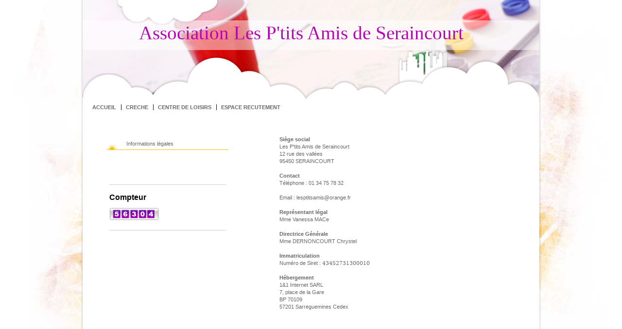

--- FILE ---
content_type: text/html; charset=UTF-8
request_url: https://www.lesptitsamis.fr/accueil/informations-l%C3%A9gales/
body_size: 5734
content:
<!DOCTYPE html>
<html lang="fr"  ><head prefix="og: http://ogp.me/ns# fb: http://ogp.me/ns/fb# business: http://ogp.me/ns/business#">
    <meta http-equiv="Content-Type" content="text/html; charset=utf-8"/>
    <meta name="generator" content="IONOS MyWebsite"/>
        
    <link rel="dns-prefetch" href="//cdn.website-start.de/"/>
    <link rel="dns-prefetch" href="//103.mod.mywebsite-editor.com"/>
    <link rel="dns-prefetch" href="https://103.sb.mywebsite-editor.com/"/>
    <link rel="shortcut icon" href="https://www.lesptitsamis.fr/s/misc/favicon.png?1350049174"/>
        <title>Les P'tits Amis - Informations légales</title>
    
    

<meta name="format-detection" content="telephone=no"/>
        <meta name="keywords" content="jardin, d, enfants, garderie, informations, légales"/>
            <meta name="description" content="Informations légales de Les P'tits Amis"/>
            <meta name="robots" content="index,follow"/>
        <link href="https://www.lesptitsamis.fr/s/style/layout.css?1707805253" rel="stylesheet" type="text/css"/>
    <link href="https://www.lesptitsamis.fr/s/style/main.css?1707805253" rel="stylesheet" type="text/css"/>
    <link href="https://www.lesptitsamis.fr/s/style/font.css?1707805253" rel="stylesheet" type="text/css"/>
    <link href="//cdn.website-start.de/app/cdn/min/group/web.css?1758547156484" rel="stylesheet" type="text/css"/>
<link href="//cdn.website-start.de/app/cdn/min/moduleserver/css/fr_FR/common,counter,shoppingbasket?1758547156484" rel="stylesheet" type="text/css"/>
    <link href="https://103.sb.mywebsite-editor.com/app/logstate2-css.php?site=303063069&amp;t=1769908697" rel="stylesheet" type="text/css"/>

<script type="text/javascript">
    /* <![CDATA[ */
var stagingMode = '';
    /* ]]> */
</script>
<script src="https://103.sb.mywebsite-editor.com/app/logstate-js.php?site=303063069&amp;t=1769908697"></script>

    <link href="https://www.lesptitsamis.fr/s/style/print.css?1758547156484" rel="stylesheet" media="print" type="text/css"/>
    <script type="text/javascript">
    /* <![CDATA[ */
    var systemurl = 'https://103.sb.mywebsite-editor.com/';
    var webPath = '/';
    var proxyName = '';
    var webServerName = 'www.lesptitsamis.fr';
    var sslServerUrl = 'https://www.lesptitsamis.fr';
    var nonSslServerUrl = 'http://www.lesptitsamis.fr';
    var webserverProtocol = 'http://';
    var nghScriptsUrlPrefix = '//103.mod.mywebsite-editor.com';
    var sessionNamespace = 'DIY_SB';
    var jimdoData = {
        cdnUrl:  '//cdn.website-start.de/',
        messages: {
            lightBox: {
    image : 'Image',
    of: 'sur'
}

        },
        isTrial: 0,
        pageId: 920305216    };
    var script_basisID = "303063069";

    diy = window.diy || {};
    diy.web = diy.web || {};

        diy.web.jsBaseUrl = "//cdn.website-start.de/s/build/";

    diy.context = diy.context || {};
    diy.context.type = diy.context.type || 'web';
    /* ]]> */
</script>

<script type="text/javascript" src="//cdn.website-start.de/app/cdn/min/group/web.js?1758547156484" crossorigin="anonymous"></script><script type="text/javascript" src="//cdn.website-start.de/s/build/web.bundle.js?1758547156484" crossorigin="anonymous"></script><script src="//cdn.website-start.de/app/cdn/min/moduleserver/js/fr_FR/common,counter,shoppingbasket?1758547156484"></script>
<script type="text/javascript" src="https://cdn.website-start.de/proxy/apps/static/resource/dependencies/"></script><script type="text/javascript">
                    if (typeof require !== 'undefined') {
                        require.config({
                            waitSeconds : 10,
                            baseUrl : 'https://cdn.website-start.de/proxy/apps/static/js/'
                        });
                    }
                </script><script type="text/javascript" src="//cdn.website-start.de/app/cdn/min/group/pfcsupport.js?1758547156484" crossorigin="anonymous"></script>    <meta property="og:type" content="business.business"/>
    <meta property="og:url" content="https://www.lesptitsamis.fr/accueil/informations-légales/"/>
    <meta property="og:title" content="Les P'tits Amis - Informations légales"/>
            <meta property="og:description" content="Informations légales de Les P'tits Amis"/>
                <meta property="og:image" content="https://www.lesptitsamis.fr/s/img/emotionheader.jpg"/>
        <meta property="business:contact_data:country_name" content="France"/>
    
    
    
    
    
    
    
    
</head>


<body class="body diyBgActive  cc-pagemode-default diy-market-fr_FR" data-pageid="920305216" id="page-920305216">
    
    <div class="diyw">
        <div id="container">
	<div class="container-inner">
		<div id="wrapper">
			<div id="header">
				<div class="header-overlay">
					<div class="overlay_1"></div>
				</div>
				<div id="header_wrapper">
                    
<style type="text/css" media="all">
.diyw div#emotion-header {
        max-width: 940px;
        max-height: 210px;
                background: #eeeeee;
    }

.diyw div#emotion-header-title-bg {
    left: 0%;
    top: 20%;
    width: 100%;
    height: 29%;

    background-color: #FFFFFF;
    opacity: 0.50;
    filter: alpha(opacity = 50);
    }
.diyw img#emotion-header-logo {
    left: 1.00%;
    top: 0.00%;
    background: transparent;
                border: none;
        padding: 0px;
                display: none;
    }

.diyw div#emotion-header strong#emotion-header-title {
    left: 10%;
    top: 21%;
    color: #b504b7;
        font: normal normal 39px/120% Georgia, serif;
}

.diyw div#emotion-no-bg-container{
    max-height: 210px;
}

.diyw div#emotion-no-bg-container .emotion-no-bg-height {
    margin-top: 22.34%;
}
</style>
<div id="emotion-header" data-action="loadView" data-params="active" data-imagescount="1">
            <img src="https://www.lesptitsamis.fr/s/img/emotionheader.jpg?1384252348.940px.210px" id="emotion-header-img" alt=""/>
            
        <div id="ehSlideshowPlaceholder">
            <div id="ehSlideShow">
                <div class="slide-container">
                                        <div style="background-color: #eeeeee">
                            <img src="https://www.lesptitsamis.fr/s/img/emotionheader.jpg?1384252348.940px.210px" alt=""/>
                        </div>
                                    </div>
            </div>
        </div>


        <script type="text/javascript">
        //<![CDATA[
                diy.module.emotionHeader.slideShow.init({ slides: [{"url":"https:\/\/www.lesptitsamis.fr\/s\/img\/emotionheader.jpg?1384252348.940px.210px","image_alt":"","bgColor":"#eeeeee"}] });
        //]]>
        </script>

    
            
        
            
                  	<div id="emotion-header-title-bg"></div>
    
            <strong id="emotion-header-title" style="text-align: left">Association Les P'tits Amis de Seraincourt</strong>
                    <div class="notranslate">
                <svg xmlns="http://www.w3.org/2000/svg" version="1.1" id="emotion-header-title-svg" viewBox="0 0 940 210" preserveAspectRatio="xMinYMin meet"><text style="font-family:Georgia, serif;font-size:39px;font-style:normal;font-weight:normal;fill:#b504b7;line-height:1.2em;"><tspan x="0" style="text-anchor: start" dy="0.95em">Association Les P'tits Amis de Seraincourt</tspan></text></svg>
            </div>
            
    
    <script type="text/javascript">
    //<![CDATA[
    (function ($) {
        function enableSvgTitle() {
                        var titleSvg = $('svg#emotion-header-title-svg'),
                titleHtml = $('#emotion-header-title'),
                emoWidthAbs = 940,
                emoHeightAbs = 210,
                offsetParent,
                titlePosition,
                svgBoxWidth,
                svgBoxHeight;

                        if (titleSvg.length && titleHtml.length) {
                offsetParent = titleHtml.offsetParent();
                titlePosition = titleHtml.position();
                svgBoxWidth = titleHtml.width();
                svgBoxHeight = titleHtml.height();

                                titleSvg.get(0).setAttribute('viewBox', '0 0 ' + svgBoxWidth + ' ' + svgBoxHeight);
                titleSvg.css({
                   left: Math.roundTo(100 * titlePosition.left / offsetParent.width(), 3) + '%',
                   top: Math.roundTo(100 * titlePosition.top / offsetParent.height(), 3) + '%',
                   width: Math.roundTo(100 * svgBoxWidth / emoWidthAbs, 3) + '%',
                   height: Math.roundTo(100 * svgBoxHeight / emoHeightAbs, 3) + '%'
                });

                titleHtml.css('visibility','hidden');
                titleSvg.css('visibility','visible');
            }
        }

        
            var posFunc = function($, overrideSize) {
                var elems = [], containerWidth, containerHeight;
                                    elems.push({
                        selector: '#emotion-header-title',
                        overrideSize: true,
                        horPos: 42.73,
                        vertPos: 26.89                    });
                    lastTitleWidth = $('#emotion-header-title').width();
                                                elems.push({
                    selector: '#emotion-header-title-bg',
                    horPos: 0,
                    vertPos: 28.19                });
                                
                containerWidth = parseInt('940');
                containerHeight = parseInt('210');

                for (var i = 0; i < elems.length; ++i) {
                    var el = elems[i],
                        $el = $(el.selector),
                        pos = {
                            left: el.horPos,
                            top: el.vertPos
                        };
                    if (!$el.length) continue;
                    var anchorPos = $el.anchorPosition();
                    anchorPos.$container = $('#emotion-header');

                    if (overrideSize === true || el.overrideSize === true) {
                        anchorPos.setContainerSize(containerWidth, containerHeight);
                    } else {
                        anchorPos.setContainerSize(null, null);
                    }

                    var pxPos = anchorPos.fromAnchorPosition(pos),
                        pcPos = anchorPos.toPercentPosition(pxPos);

                    var elPos = {};
                    if (!isNaN(parseFloat(pcPos.top)) && isFinite(pcPos.top)) {
                        elPos.top = pcPos.top + '%';
                    }
                    if (!isNaN(parseFloat(pcPos.left)) && isFinite(pcPos.left)) {
                        elPos.left = pcPos.left + '%';
                    }
                    $el.css(elPos);
                }

                // switch to svg title
                enableSvgTitle();
            };

                        var $emotionImg = jQuery('#emotion-header-img');
            if ($emotionImg.length > 0) {
                // first position the element based on stored size
                posFunc(jQuery, true);

                // trigger reposition using the real size when the element is loaded
                var ehLoadEvTriggered = false;
                $emotionImg.one('load', function(){
                    posFunc(jQuery);
                    ehLoadEvTriggered = true;
                                        diy.module.emotionHeader.slideShow.start();
                                    }).each(function() {
                                        if(this.complete || typeof this.complete === 'undefined') {
                        jQuery(this).load();
                    }
                });

                                noLoadTriggeredTimeoutId = setTimeout(function() {
                    if (!ehLoadEvTriggered) {
                        posFunc(jQuery);
                    }
                    window.clearTimeout(noLoadTriggeredTimeoutId)
                }, 5000);//after 5 seconds
            } else {
                jQuery(function(){
                    posFunc(jQuery);
                });
            }

                        if (jQuery.isBrowser && jQuery.isBrowser.ie8) {
                var longTitleRepositionCalls = 0;
                longTitleRepositionInterval = setInterval(function() {
                    if (lastTitleWidth > 0 && lastTitleWidth != jQuery('#emotion-header-title').width()) {
                        posFunc(jQuery);
                    }
                    longTitleRepositionCalls++;
                    // try this for 5 seconds
                    if (longTitleRepositionCalls === 5) {
                        window.clearInterval(longTitleRepositionInterval);
                    }
                }, 1000);//each 1 second
            }

            }(jQuery));
    //]]>
    </script>

    </div>

                </div>
                <div class="overlay_2"></div>
                <div class="overlay_3"></div>
                <div class="overlay_4"></div>
                <div class="overlay_5"></div>
			</div>
			<div class="c"></div>
			<div id="navigation">
                <div class="webnavigation"><ul id="mainNav1" class="mainNav1"><li class="navTopItemGroup_1"><a data-page-id="920305205" href="https://www.lesptitsamis.fr/" class="parent level_1"><span>ACCUEIL</span></a></li><li class="navTopItemGroup_2"><a data-page-id="920305211" href="https://www.lesptitsamis.fr/creche/" class="level_1"><span>CRECHE</span></a></li><li class="navTopItemGroup_3"><a data-page-id="920305212" href="https://www.lesptitsamis.fr/centre-de-loisirs/" class="level_1"><span>CENTRE DE LOISIRS</span></a></li><li class="navTopItemGroup_4"><a data-page-id="920845656" href="https://www.lesptitsamis.fr/espace-recutement/" class="level_1"><span>ESPACE RECUTEMENT</span></a></li></ul></div> </div>
			<div id="content">
				<div class="gutter"> 
        <div id="content_area">
        	<div id="content_start"></div>
        	
        
        <div id="matrix_1024816928" class="sortable-matrix" data-matrixId="1024816928"><div class="n module-type-googlemaps diyfeLiveArea "> 
            <a style="display:block;" href="https://www.google.com/maps/search/?api=1&amp;channel=mws-visit&amp;hl=fr-FR&amp;query=49.035147,1.864305" target="_blank">            
            <img id="map_image_5791222648" style="margin:auto; max-width:100%;" height="400" data-src="https://maps.googleapis.com/maps/api/staticmap?channel=mws-visit&amp;language=fr_FR&amp;center=49.035146772592%2C1.8643050592468&amp;zoom=16&amp;size=470x400&amp;maptype=roadmap&amp;client=gme-11internet&amp;markers=49.035147,1.864305&amp;signature=0LCphMdc8tmgn2BKhjy46VwNXfw=" src="" alt=""/>
                 
        </a>
        <script type="text/javascript">
            /* <![CDATA[ */
            var lazyload = function () {
                var mapImage = jQuery('#map_image_5791222648');

                var windowTop = jQuery(window).scrollTop();
                var windowBottom = windowTop + jQuery(window).height();

                var mapTop = mapImage.offset().top;
                var mapBottom = mapTop + mapImage.height();

                if ((mapImage.attr('src') === '') && (windowTop <= mapBottom) && (windowBottom >= mapTop)) {
                    mapImage.attr('src', mapImage.data('src'));
                    mapImage.removeData('src');
                    mapImage.removeAttr('height');
                }
            };
            jQuery(document).ready(lazyload);
            jQuery(window).scroll(lazyload);
            /* ]]> */
        </script>
     </div><div class="n module-type-text diyfeLiveArea "> <p><strong>Siège social</strong></p>
<p>Les P'tits Amis de Seraincourt<br/>
12 rue des vallées<br/>
95450 SERAINCOURT<br/>
<br/>
<strong>Contact</strong><br/>
Téléphone : 01 34 75 78 32<br/>
  <br/>
Email : lesptitsamis@orange.fr</p>
<p> </p>
<p><strong>Représentant légal</strong></p>
<p>Mme Vanessa MACe</p>
<p> </p>
<p><strong>Directrice Générale</strong></p>
<p>Mme DERNONCOURT Chrystel</p>
<p> </p>
<p style="margin: 0cm 0cm 0pt;"><strong>Immatriculation</strong></p>
<p style="margin: 0cm 0cm 0pt;">Numéro de Siret : <span style="font-family: 'Cambria','serif';">43452731300010</span></p>
<p style="margin: 0cm 0cm 0pt;"> </p>
<p><strong>Hébergement</strong></p>
<p>1&amp;1 Internet SARL</p>
<p>7, place de la Gare</p>
<p>BP 70109</p>
<p>57201 Sarreguemines Cedex</p>
<p> </p>
<p> </p>
<p> </p> </div></div>
        
        
        </div> </div>
			</div>
			<div id="sidebar">
				<div id="navigation2"> <div class="webnavigation"><ul id="mainNav2" class="mainNav2"><li class="navTopItemGroup_0"><a data-page-id="920305216" href="https://www.lesptitsamis.fr/accueil/informations-légales/" class="current level_2"><span>Informations légales</span></a></li></ul></div> </div>
				<div id="sidebar_content"> <div id="matrix_1024816922" class="sortable-matrix" data-matrixId="1024816922"><div class="n module-type-hr diyfeLiveArea "> <div style="padding: 0px 0px">
    <div class="hr"></div>
</div>
 </div><div class="n module-type-header diyfeLiveArea "> <h1><span class="diyfeDecoration">Compteur</span></h1> </div><div class="n module-type-remoteModule-counter diyfeLiveArea ">             <div id="modul_5783256688_content"><div id="NGH5783256688_" class="counter apsinth-clear">
		<div class="ngh-counter ngh-counter-skin-playful_08g" style="height:26px"><div class="char" style="width:6px;height:26px"></div><div class="char" style="background-position:-76px 0px;width:18px;height:26px"></div><div class="char" style="background-position:-94px 0px;width:18px;height:26px"></div><div class="char" style="background-position:-41px 0px;width:18px;height:26px"></div><div class="char" style="background-position:-165px 0px;width:17px;height:26px"></div><div class="char" style="background-position:-59px 0px;width:17px;height:26px"></div><div class="char" style="background-position:-367px 0px;width:9px;height:26px"></div></div>		<div class="apsinth-clear"></div>
</div>
</div><script>/* <![CDATA[ */var __NGHModuleInstanceData5783256688 = __NGHModuleInstanceData5783256688 || {};__NGHModuleInstanceData5783256688.server = 'http://103.mod.mywebsite-editor.com';__NGHModuleInstanceData5783256688.data_web = {"content":156304};var m = mm[5783256688] = new Counter(5783256688,25839,'counter');if (m.initView_main != null) m.initView_main();/* ]]> */</script>
         </div><div class="n module-type-hr diyfeLiveArea "> <div style="padding: 0px 0px">
    <div class="hr"></div>
</div>
 </div></div> </div>
			</div>
		</div>
		<div class="c"></div>
		<div id="footer">
			<div class="gutter"> <div id="contentfooter">
    <div class="leftrow">
                        <a rel="nofollow" href="javascript:window.print();">
                    <img class="inline" height="14" width="18" src="//cdn.website-start.de/s/img/cc/printer.gif" alt=""/>
                    Version imprimable                </a> <span class="footer-separator">|</span>
                <a href="https://www.lesptitsamis.fr/sitemap/">Plan du site</a>
                        <br/> © Les P'tits Amis
            </div>
    <script type="text/javascript">
        window.diy.ux.Captcha.locales = {
            generateNewCode: 'Générer un nouveau code',
            enterCode: 'Veuillez entrer le code.'
        };
        window.diy.ux.Cap2.locales = {
            generateNewCode: 'Générer un nouveau code',
            enterCode: 'Veuillez entrer le code.'
        };
    </script>
    <div class="rightrow">
                    <span class="loggedout">
                <a rel="nofollow" id="login" href="https://login.1and1-editor.com/303063069/www.lesptitsamis.fr/fr?pageId=920305216">
                    Connexion                </a>
            </span>
                
                <span class="loggedin">
            <a rel="nofollow" id="logout" href="https://103.sb.mywebsite-editor.com/app/cms/logout.php">Déconnexion</a> <span class="footer-separator">|</span>
            <a rel="nofollow" id="edit" href="https://103.sb.mywebsite-editor.com/app/303063069/920305216/">Modifier</a>
        </span>
    </div>
</div>
            <div id="loginbox" class="hidden">
                <script type="text/javascript">
                    /* <![CDATA[ */
                    function forgotpw_popup() {
                        var url = 'https://motdepasse.1and1.fr/xml/request/RequestStart';
                        fenster = window.open(url, "fenster1", "width=600,height=400,status=yes,scrollbars=yes,resizable=yes");
                        // IE8 doesn't return the window reference instantly or at all.
                        // It may appear the call failed and fenster is null
                        if (fenster && fenster.focus) {
                            fenster.focus();
                        }
                    }
                    /* ]]> */
                </script>
                                <img class="logo" src="//cdn.website-start.de/s/img/logo.gif" alt="IONOS" title="IONOS"/>

                <div id="loginboxOuter"></div>
            </div>
        

				<div class="c"></div>
			</div>
		</div>
	</div>
	<div class="footer-bottom"></div>
</div>
    </div>

    
    </body>


<!-- rendered at Sat, 29 Nov 2025 07:41:53 +0100 -->
</html>


--- FILE ---
content_type: text/css
request_url: https://www.lesptitsamis.fr/s/style/layout.css?1707805253
body_size: 1606
content:

body 
{
	margin: 0;
	padding: 0;
	background: #ffffff url(https://www.lesptitsamis.fr/s/img/body_bg.jpg) no-repeat center top;
}



.diyw div#container {
	margin: 0 auto;
	width: 940px;
	*width: 942px;
	
}

.diyw div#container .container-inner {
	background-image: url(https://www.lesptitsamis.fr/s/img/container_bg.png);
	_background-image: url(https://www.lesptitsamis.fr/s/img/container_bg.gif);
	background-repeat: repeat-y;
	margin: 0 -10px;
	padding: 0 10px;
	zoom: 1;
}

.diyw div#header {
	position: relative;
	background: #ffffff;
	zoom: 1;
	*z-index: 600;
}

.diyw div#emotion-header {
	position: relative;
	*overflow: visible!important;
	*height: 155px!important;
	*z-index: 100;
}

.diyw #emotion-header-img {
	z-index: 0;
	position: relative;
}

.diyw div#emotion-header strong#emotion-header-title {
	position: absolute;
	top: 0;
	left: 0;
	z-index: 1000;
}

.diyw div#header .header-overlay {
	width: 960px;
	height: 210px;
	position: absolute;
	left: 0px;
	top: 0;
	margin: 0 -10px;
	*z-index: 500;
}

.diyw div#header .header-overlay div {
	position: absolute;
	background-repeat: no-repeat;
	z-index: 1;
}

.diyw .overlay_1 {
	width: 209px;
	height: 51px;
	background-image: url(https://www.lesptitsamis.fr/s/img/header_bg_01.png);
	top: 0;
	left: 80px;
}

.diyw .overlay_2, .diyw .overlay_3, .diyw .overlay_4, .diyw .overlay_5{
    position: absolute;
    z-index: 1;
}

.diyw .overlay_2 {
	width: 215px;
	height: 59px;
	background-image: url(https://www.lesptitsamis.fr/s/img/header_bg_02.png);
	bottom: 0;
    left: 0;
}

.diyw .overlay_3 {
	width: 172px;
	height: 94px;
	background-image: url(https://www.lesptitsamis.fr/s/img/header_bg_03.png);
	bottom: 0;
	left: 215px;
}

.diyw .overlay_4 {
	width: 221px;
	height: 59px;
	background-image: url(https://www.lesptitsamis.fr/s/img/header_bg_04.png);
	bottom: 0;
	left: 387px;
}

.diyw .overlay_5 {
	width: 331px;
	height: 132px;
	background-image: url(https://www.lesptitsamis.fr/s/img/header_bg_05.png);
	bottom: 0;
	left: 608px;
}


.diyw div#content {
	width: 610px;
	float: right;
	background: #fff;
	*margin-right: 2px;
}

.diyw div#content div.gutter {
	padding: 15px 50px 60px 70px;
}


.diyw div#sidebar {
	width: 250px;
	float: left;
	padding: 34px 0 40px 50px;
}


.diyw div#navigation {
	margin-bottom: 40px;
}

.diyw #mainNav1 a{
    max-width: 900px;
    white-space: pre-wrap; /* css-3 */
    white-space: -moz-pre-wrap; /* Mozilla, since 1999 */
    white-space: -pre-wrap; /* Opera 4-6 */
    white-space: -o-pre-wrap; /* Opera 7 */
    word-wrap: break-word; /* Internet Explorer 5.5+ */
}

.diyw ul#mainNav1 {
	margin: 0;
	padding: 0;
	list-style: none;
	margin: 0 10px;
}

.diyw ul#mainNav1 li {
	float: left;
	background: url(https://www.lesptitsamis.fr/s/img/nav_seperator.gif) left center no-repeat;
	line-height: 1.5;
}

.diyw ul#mainNav1 li a {
	font-weight: bold;
	display: block;
	padding: 0 10px;
	text-align: left;
	text-decoration: none;
	line-height: 2;
	
}

.diyw ul#mainNav1 li:first-child {
	background: none;
}

.diyw div#navigation2 {
	margin-bottom: 60px;
}

.diyw ul#mainNav2 {
	margin: 0;
	padding: 0;
	list-style: none;
	word-wrap: break-word;
}


.diyw ul#mainNav2 li {
	*display: inline;
}

.diyw ul#mainNav2 li a {
	background: url(https://www.lesptitsamis.fr/s/img/nav_subline.gif) left bottom no-repeat;
	display: block;
	padding: 5px 0 5px 40px;
	text-decoration: none;
}

.diyw ul#mainNav2 li a.parent {
	background: none;
}

.diyw ul#mainNav3 {
	margin: 0;
	padding: 0;
	list-style: none;
	background: url(https://www.lesptitsamis.fr/s/img/nav_subline.gif) left bottom no-repeat;
}

.diyw ul#mainNav3 li a {
	background: none;
	padding-left: 60px;
}

.diyw div#sidebar_content {
	margin: 0 0 20px;
}


.diyw div#footer {
	width: 940px;
}

.diyw div#footer div.gutter {
	border-top: 1px solid #fbc303;
	width: 840px;
	margin: 0 50px;
	padding: 10px 0;
}

.diyw div#contentfooter div.leftrow {
	float: left;
	text-align: left;
	width: 55%;
	padding-bottom: 10px;
}

.diyw div#contentfooter div.rightrow {
	float: right;
	text-align: right;
	width: 42%;
	padding-bottom: 10px;
}

.diyw div.footer-bottom {
	background: url(https://www.lesptitsamis.fr/s/img/footer_bg.png) no-repeat;
	width: 940px;
	height: 17px;
	margin: 0 -10px 40px;
	padding: 0 10px;
}


.diyw img, .diyw a img {
	border: 0;
}

.diyw img {
	display: block;
}


.diyw .c {
	clear: both;
}


* html .diyw div#header_wrapper .header-overlay {
	filter: progid:DXImageTransform.Microsoft.AlphaImageLoader(src="https://www.lesptitsamis.fr/s/img/header_bg.png");
	background-image: none;
	left: 10px;
}

* html .diyw div.footer-bottom {
	filter: progid:DXImageTransform.Microsoft.AlphaImageLoader(src="https://www.lesptitsamis.fr/s/img/footer_bg.png");
	background-image: none;
}



body .diyw
{
	font: normal 11px/140% Verdana, Arial, Helvetica, sans-serif;
	color: #666666;
}
 .diyw p, .diyw table, .diyw td {
	font: normal 11px/140% Verdana, Arial, Helvetica, sans-serif;
	color: #666666;
}

.diyw h1 {
	font: bold 16px/140% Verdana, Arial, Helvetica, sans-serif;
	color: #000000;
}

.diyw h2 {
	font: bold 12px/140% Verdana, Arial, Helvetica, sans-serif;
	color: #666666;
}


.diyw a.trackbackUrl, 
.diyw a.trackbackUrl:link,
.diyw a.trackbackUrl:visited,
.diyw a.trackbackUrl:hover,
.diyw a.trackbackUrl:active {
	background: #EEEEEE none repeat scroll 0% 0%;
	border: 1px solid black;
	color: #333333;
	padding: 2px;
	text-decoration: none;
}

.diyw a:link,
.diyw a:visited {
	text-decoration: underline; 
	color: #666666;
}

.diyw a:active, 
.diyw a:hover {
	text-decoration: none; 
	color: #666666;
}

.diyw div.hr {
	border-bottom-style: dotted;
	border-bottom-width: 1px;
	border-color: #CCCCCC;
	height: 1px;
}


.diyw .ewoao_rss_article_foot {
	color: #444;
}


--- FILE ---
content_type: text/css
request_url: https://www.lesptitsamis.fr/s/style/print.css?1758547156484
body_size: 628
content:
/*
-----------------------------------------------
Layout 1501: Print Styles
----------------------------------------------- */

/* linearisierte Darstellung */

div#container, .container-inner
div#header_wrapper,
div#sidebar,
div#sidebar_content,
div#content {
	width: 100%;
	margin: 0;
	padding: 0;
}

.gutter {
	float: none !important;
	width: 100% !important;
	margin: 0 !important;
	padding: 0 !important;
}

/* Ausblendung verschiedener Elemente */
div#header,
#emotion-header-img,
#navigation2,
.header-overlay {
	display: none;
}

/* Logo/Company Name */

div#emotion-header strong#emotion-header-title {
	position: static;
	display: block;
	font-size: 160%;
	margin-bottom: 1em;
}

/* Ausblenden der Navigation */

div#navigation {
	display: none;
}

/* Footer ausblenden */

div#footer {
	width: 100%;
	margin: 0;
	padding: 0;
	display: none;
}

/* Page Structure
----------------------------------------------- */

* {
	color: #000 !important;
	background: #fff !important;
	border: none !important;
	position: static !important;
}
body {
	margin: 0;
	padding: 0;
	color: #000;
	background: #fff;
}

/* Headings
----------------------------------------------- */

h1, h2, h3 {
	margin: 1em 0 0.5em;
	font-weight: normal;
	clear: both;
}
h1 {
	margin-top: 0.5em;
	font-size: 180%;
}
h2 {
	font-size: 160%;
}

/* Links
----------------------------------------------- */

a {
	color: #999;
	text-decoration: underline;
}
a img {
	border:0;
}

/* Text mit Bild
----------------------------------------------- */

.imgleft {
	float: left;
	margin: 0 15px 0 0;
}
.imgright {
	float: right;
	margin: 0 0 0 15px;
}

/* Misc
----------------------------------------------- */

p {
	margin: 0;
	padding: 0;
}
table p, dl ul, dl p, dl dl {
	font-size: 100%;
}
ul, dl {
	margin-top: 0;
	margin-bottom: 0.75em;
}
hr {
	background: gray;
	display: block;
	border-width: 0;
	height: 0.25pt;
}
blockquote {
	margin: 0 0 0 20px;
	padding: 0;
}